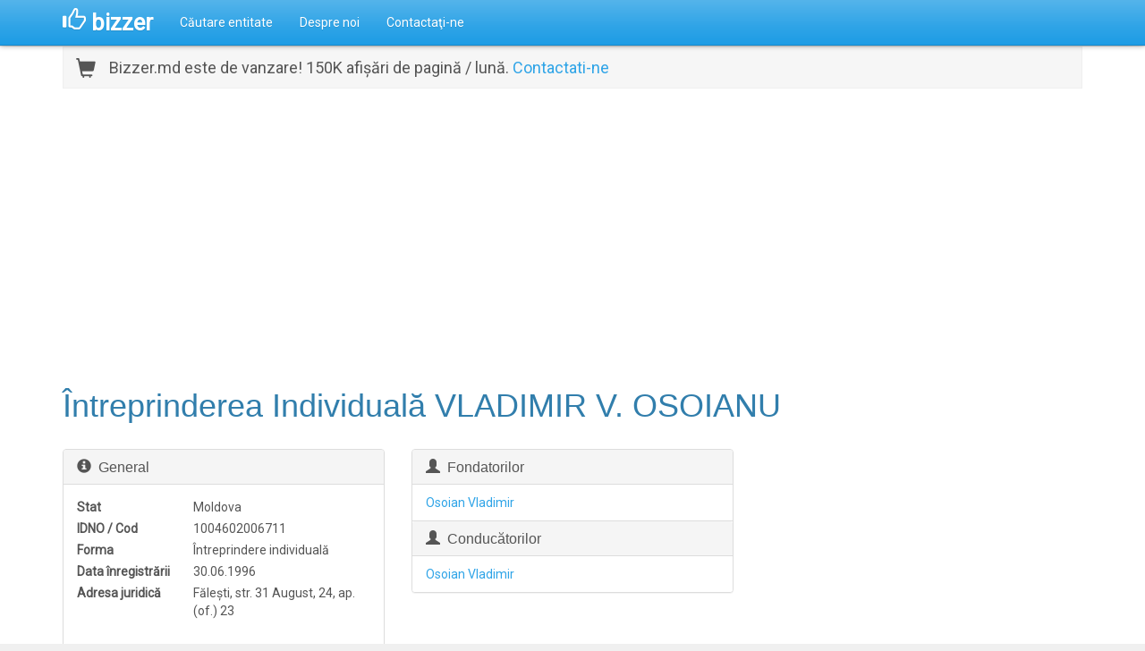

--- FILE ---
content_type: text/html; charset=utf-8
request_url: https://www.bizzer.md/entitate/1175678/%C3%AEntreprinderea-individual%C4%83-vladimir-v-osoianu
body_size: 4643
content:
<!doctype html>
<html lang="ro">
<head>
	<meta charset="utf-8" />
	<meta name="viewport" content="width=device-width, initial-scale=1.0">
	<title>&#206;ntreprinderea Individuală VLADIMIR V. OSOIANU - bizzer</title>
		<meta name="description" content="Informații despre &#206;ntreprinderea Individuală VLADIMIR V. OSOIANU, IDNO/Cod 1004602006711." />
	<link href="//fonts.googleapis.com/css?family=Roboto" rel="stylesheet" type="text/css" />
	<link href="/Content/css?v=XMONPA7P2V6fQ6Bodv6D84xY-p_die5P0FXCmCNJC4s1" rel="stylesheet"/>

	<script src="/bundles/modernizr?v=inCVuEFe6J4Q07A0AcRsbJic_UE5MwpRMNGcOtk94TE1"></script>

	<script async src="//pagead2.googlesyndication.com/pagead/js/adsbygoogle.js"></script>
	<script>(adsbygoogle=window.adsbygoogle||[]).push({google_ad_client:"ca-pub-9025242125410402",enable_page_level_ads:true});</script>
	<script>(function(i,s,o,g,r,a,m){i["GoogleAnalyticsObject"]=r;i[r]=i[r]||function(){(i[r].q=i[r].q||[]).push(arguments)},i[r].l=1*new Date();a=s.createElement(o),m=s.getElementsByTagName(o)[0];a.async=1;a.src=g;m.parentNode.insertBefore(a,m)})(window,document,"script","//www.google-analytics.com/analytics.js","ga");ga("create","UA-1975424-17","auto");ga("send","pageview");</script>
	
</head>
<body>
	<div class="navbar navbar-default navbar-fixed-top">
		<div class="container">
			<div class="navbar-header">
				<button type="button" class="navbar-toggle" data-toggle="collapse" data-target=".navbar-collapse">
					<span class="icon-bar"></span>
					<span class="icon-bar"></span>
					<span class="icon-bar"></span>
				</button>
				<a href="/" class="navbar-brand">
					<span class="glyphicon glyphicon-thumbs-up"></span>
					bizzer
				</a>
			</div>
			<div class="navbar-collapse collapse">
				<ul class="nav navbar-nav">
					<li><a href="/entitate/c%c4%83utare">Căutare entitate</a></li>
					<li><a href="/despre-noi">Despre noi</a></li>
					<li><a href="/contacta%c5%a3i-ne">Contactaţi-ne</a></li>
				</ul>
			</div>
		</div>
	</div>
	<div class="body-wrapper">
		<div class="container body-content">
			

<div id="entity-details">
	
	<div style="margin-bottom: 25px; padding: 10px 14px; border: 1px solid #efefef; background: #f6f6f6; font-size: 18px;">
		<span class="glyphicon glyphicon glyphicon-shopping-cart pull-left" style="margin: 2px 15px 0 0; font-size: 120%;"></span>
		Bizzer.md este de vanzare! 150K afișări de pagină / lună. <a href="/contacta%c5%a3i-ne">Contactati-ne</a>
	</div>
	<div style="margin: 15px 0 30px;">
		<script async src="//pagead2.googlesyndication.com/pagead/js/adsbygoogle.js"></script>
		<ins class="adsbygoogle" style="display:block" data-ad-client="ca-pub-9025242125410402" data-ad-slot="5654549319" data-ad-format="auto"></ins>
		<script>(adsbygoogle = window.adsbygoogle || []).push({});</script>
	</div>
	<div class="page-header">
		<h1>&#206;ntreprinderea Individuală VLADIMIR V. OSOIANU</h1>
	</div>
	<div class="row">
		<div class="col-md-4">
			<div class="panel panel-default">
				<div class="panel-heading">
					<h3 class="panel-title"><span class="glyphicon glyphicon-info-sign"></span>&nbsp; General</h3>
				</div>
				<div class="panel-body">
					<dl class="dl-horizontal">
						<dt>Stat</dt>
						<dd>Moldova</dd>
							<dt>IDNO / Cod</dt>
							<dd>1004602006711</dd>						<dt>Forma</dt>
						<dd>&#206;ntreprindere individuală</dd>
						<dt>Data înregistrării</dt>
						<dd>30.06.1996</dd>
													<dt>Adresa juridică</dt>
							<dd>Făleşti, str. 31 August, 24, ap.(of.) 23</dd>																							</dl>
				</div>
			</div>
		</div>
			<div class="col-md-4">
				<div class="panel panel-default">
						<div class="panel-heading">
							<h3 class="panel-title"><span class="glyphicon glyphicon-user"></span>&nbsp; Fondatorilor</h3>
						</div>
						<ul class="panel-body list-group">
							<li class="list-group-item">
								<a href="/entitate/c%c4%83utare?parte=Osoian%20Vladimir">Osoian Vladimir</a>
							</li>
						</ul>
											<div class="panel-heading">
							<h3 class="panel-title"><span class="glyphicon glyphicon-user"></span>&nbsp; Conducătorilor</h3>
						</div>
						<ul class="panel-body list-group">
							<li class="list-group-item"><a href="/entitate/c%c4%83utare?parte=Osoian%20Vladimir">Osoian Vladimir</a></li>
						</ul>
				</div>
			</div>
		<div class="col-md-4">
			<script async src="//pagead2.googlesyndication.com/pagead/js/adsbygoogle.js"></script>
			<ins class="adsbygoogle" style="display:block" data-ad-client="ca-pub-9025242125410402" data-ad-slot="5654549319" data-ad-format="auto"></ins>
			<script>(adsbygoogle = window.adsbygoogle || []).push({});</script>
		</div>
	</div>
	<div class="row">
			<div class="col-md-6">
				<div class="panel panel-default">
					<div class="panel-heading">
						<h3 class="panel-title"><span class="glyphicon glyphicon-tags"></span>&nbsp; Genuri de activitate nelicentiate</h3>
					</div>
					<ul class="panel-body list-group">
							<li class="list-group-item"><a href="/entitate/c%c4%83utare?nelicentiata=Activit%C4%83%C5%A3i%20de%20alimenta%C5%A3ie%20%28catering%29%20pentru%20evenimente">Activităţi de alimentaţie (catering) pentru evenimente</a></li>
							<li class="list-group-item"><a href="/entitate/c%c4%83utare?nelicentiata=Alte%20activit%C4%83%C5%A3i%20de%20alimenta%C5%A3ie">Alte activităţi de alimentaţie</a></li>
							<li class="list-group-item"><a href="/entitate/c%c4%83utare?nelicentiata=Baruri%20%C5%9Fi%20alte%20activit%C4%83%C5%A3i%20de%20servire%20a%20b%C4%83uturilor">Baruri şi alte activităţi de servire a băuturilor</a></li>
							<li class="list-group-item"><a href="/entitate/c%c4%83utare?nelicentiata=Comer%C5%A3%20cu%20am%C4%83nuntul%20al%20altor%20produse%20alimentare%2C%20%C3%AEn%20magazine%20specializate">Comerţ cu amănuntul al altor produse alimentare, &#238;n magazine specializate</a></li>
							<li class="list-group-item"><a href="/entitate/c%c4%83utare?nelicentiata=Comer%C5%A3%20cu%20am%C4%83nuntul%20al%20b%C4%83uturilor%2C%20%C3%AEn%20magazine%20specializate">Comerţ cu amănuntul al băuturilor, &#238;n magazine specializate</a></li>
							<li class="list-group-item"><a href="/entitate/c%c4%83utare?nelicentiata=Comer%C5%A3%20cu%20am%C4%83nuntul%20al%20fructelor%20%C5%9Fi%20legumelor%20proaspete%2C%20%C3%AEn%20magazine%20specializate">Comerţ cu amănuntul al fructelor şi legumelor proaspete, &#238;n magazine specializate</a></li>
							<li class="list-group-item"><a href="/entitate/c%c4%83utare?nelicentiata=Comer%C5%A3%20cu%20am%C4%83nuntul%20al%20produselor%20alimentare%2C%20b%C4%83uturilor%20%C5%9Fi%20produselor%20din%20tutun%20efectuat%20prin%20standuri%2C%20chio%C5%9Fcuri%20%C5%9Fi%20pie%C5%A3e">Comerţ cu amănuntul al produselor alimentare, băuturilor şi produselor din tutun efectuat prin standuri, chioşcuri şi pieţe</a></li>
							<li class="list-group-item"><a href="/entitate/c%c4%83utare?nelicentiata=Comer%C5%A3%20cu%20am%C4%83nuntul%20al%20produselor%20din%20tutun%2C%20%C3%AEn%20magazine%20specializate">Comerţ cu amănuntul al produselor din tutun, &#238;n magazine specializate</a></li>
							<li class="list-group-item"><a href="/entitate/c%c4%83utare?nelicentiata=Comer%C5%A3%20cu%20am%C4%83nuntul%20efectuat%20%C3%AEn%20afara%20magazinelor%2C%20standurilor%2C%20chio%C5%9Fcurilor%20%C5%9Fi%20pie%C5%A3elor">Comerţ cu amănuntul efectuat &#238;n afara magazinelor, standurilor, chioşcurilor şi pieţelor</a></li>
							<li class="list-group-item"><a href="/entitate/c%c4%83utare?nelicentiata=Comer%C5%A3%20cu%20am%C4%83nuntul%20%C3%AEn%20magazine%20nespecializate%2C%20cu%20v%C3%AEnzare%20predominant%C4%83%20de%20produse%20alimentare%2C%20b%C4%83uturi%20%C5%9Fi%20tutun">Comerţ cu amănuntul &#238;n magazine nespecializate, cu v&#238;nzare predominantă de produse alimentare, băuturi şi tutun</a></li>
							<li class="list-group-item"><a href="/entitate/c%c4%83utare?nelicentiata=Comer%C5%A3%20cu%20am%C4%83nuntul%20prin%20standuri%2C%20chio%C5%9Fcuri%20%C5%9Fi%20pie%C5%A3e%20al%20altor%20produse">Comerţ cu amănuntul prin standuri, chioşcuri şi pieţe al altor produse</a></li>
							<li class="list-group-item"><a href="/entitate/c%c4%83utare?nelicentiata=Comer%C5%A3%20cu%20ridicata%20al%20cerealelor%2C%20semin%C5%A3elor%2C%20furajelor%20%C5%9Fi%20tutunului%20neprelucrat">Comerţ cu ridicata al cerealelor, seminţelor, furajelor şi tutunului neprelucrat</a></li>
							<li class="list-group-item"><a href="/entitate/c%c4%83utare?nelicentiata=Comer%C5%A3%20cu%20ridicata%20al%20fructelor%20%C5%9Fi%20legumelor">Comerţ cu ridicata al fructelor şi legumelor</a></li>
							<li class="list-group-item"><a href="/entitate/c%c4%83utare?nelicentiata=Comer%C5%A3%20cu%20ridicata%20nespecializat">Comerţ cu ridicata nespecializat</a></li>
							<li class="list-group-item"><a href="/entitate/c%c4%83utare?nelicentiata=Depozit%C4%83ri">Depozitări</a></li>
							<li class="list-group-item"><a href="/entitate/c%c4%83utare?nelicentiata=Fabricarea%20altor%20produse%20alimentare%20n.c.a">Fabricarea altor produse alimentare n.c.a</a></li>
							<li class="list-group-item"><a href="/entitate/c%c4%83utare?nelicentiata=Fabricarea%20biscui%C5%A3ilor%20%C5%9Fi%20pi%C5%9Fcoturilor%3B%20fabricarea%20pr%C4%83jiturilor%20%C5%9Fi%20a%20produselor%20conservate%20de%20patiserie">Fabricarea biscuiţilor şi pişcoturilor; fabricarea prăjiturilor şi a produselor conservate de patiserie</a></li>
							<li class="list-group-item"><a href="/entitate/c%c4%83utare?nelicentiata=Fabricarea%20de%20m%C3%AEnc%C4%83ruri%20preparate">Fabricarea de m&#238;ncăruri preparate</a></li>
							<li class="list-group-item"><a href="/entitate/c%c4%83utare?nelicentiata=Fabricarea%20macaroanelor%2C%20t%C4%83i%C5%A3eilor%2C%20cu%C5%9F-cu%C5%9F-ului%20%C5%9Fi%20a%20altor%20produse%20f%C4%83inoase%20similare">Fabricarea macaroanelor, tăiţeilor, cuş-cuş-ului şi a altor produse făinoase similare</a></li>
							<li class="list-group-item"><a href="/entitate/c%c4%83utare?nelicentiata=Fabricarea%20p%C3%AEinii%3B%20fabricarea%20pr%C4%83jiturilor%20%C5%9Fi%20a%20produselor%20proaspete%20de%20patiserie">Fabricarea p&#238;inii; fabricarea prăjiturilor şi a produselor proaspete de patiserie</a></li>
							<li class="list-group-item"><a href="/entitate/c%c4%83utare?nelicentiata=Intermedieri%20%C3%AEn%20comer%C5%A3ul%20cu%20materii%20prime%20agricole%2C%20animale%20vii%2C%20materii%20prime%20textile%20%C5%9Fi%20cu%20semifabricate">Intermedieri &#238;n comerţul cu materii prime agricole, animale vii, materii prime textile şi cu semifabricate</a></li>
							<li class="list-group-item"><a href="/entitate/c%c4%83utare?nelicentiata=Intermedieri%20%C3%AEn%20comer%C5%A3ul%20cu%20produse%20diverse">Intermedieri &#238;n comerţul cu produse diverse</a></li>
							<li class="list-group-item"><a href="/entitate/c%c4%83utare?nelicentiata=Restaurante">Restaurante</a></li>
					</ul>
				</div>
			</div>
				
		<div class="col-md-6">
			<div class="panel panel-default">
				<div class="panel-heading">
					<h3 class="panel-title"><span class="glyphicon glyphicon-folder-open"></span>&nbsp; Entități similare</h3>
				</div>
				<ul class="panel-body list-group">
						<li class="list-group-item"><a href="/entitate/1175678/%c3%aentreprinderea-individual%c4%83-vladimir-v-osoianu">&#206;ntreprinderea Individuală VLADIMIR V. OSOIANU</a></li>
						<li class="list-group-item"><a href="/entitate/1298171/societatea-cu-r%c4%83spundere-limitat%c4%83-melany-bakery-group">Societatea cu Răspundere Limitată MELANY BAKERY GROUP</a></li>
						<li class="list-group-item"><a href="/entitate/1178600/cooperativa-raional%c4%83-de-consum-universalcoop-din-soroca">COOPERATIVA RAIONALĂ DE CONSUM UNIVERSALCOOP DIN SOROCA</a></li>
						<li class="list-group-item"><a href="/entitate/1197732/cooperativa-de-consum-universalcoop-or-cahul">COOPERATIVA DE CONSUM UNIVERSALCOOP or.CAHUL</a></li>
						<li class="list-group-item"><a href="/entitate/1122398/cooperativa-de-consum-din-or-edine%c5%a3">COOPERATIVA DE CONSUM DIN OR.EDINEŢ</a></li>
						<li class="list-group-item"><a href="/entitate/1124427/%c3%aentreprinderea-cooperatist%c4%83-de-colectare-produc%c5%a3ie-%c5%9fi-comer%c5%a3-colprodcoop-din-cupcini-a-uniunii-centrale-a-cooperativelor-de-consum-din-rm-moldcoo">&#206;ntreprinderea cooperatistă de colectare, producţie şi comerţ COLPRODCOOP DIN CUPCINI a Uniunii Centrale a Cooperativelor de Consum din RM&quot;Moldcoo</a></li>
						<li class="list-group-item"><a href="/entitate/1125349/cooperativa-de-consum-universalcoop-din-anenii-noi">COOPERATIVA DE CONSUM UNIVERSALCOOP DIN ANENII NOI</a></li>
						<li class="list-group-item"><a href="/entitate/1126403/cooperativa-de-consum-din-s-boc%c5%9fa">COOPERATIVA DE CONSUM DIN S.BOCŞA</a></li>
				</ul>
			</div>
		</div>
	</div>
	<div style="margin: 19px 0;">
		<script async src="//pagead2.googlesyndication.com/pagead/js/adsbygoogle.js"></script>
		<ins class="adsbygoogle" style="display:block" data-ad-client="ca-pub-9025242125410402" data-ad-slot="5654549319" data-ad-format="auto"></ins>
		<script>(adsbygoogle = window.adsbygoogle || []).push({});</script>
	</div>
	<p class="small pull-right">
		<br />Sunteți de la &#206;ntreprinderea Individuală VLADIMIR V. OSOIANU? <a href="/contacta%c5%a3i-ne">Contactaţi-ne acum</a>
	</p>
</div>
		</div>
	</div>
	<footer>
		<div class="container">
			<p>&copy;2015-2026 bizzer. Toate drepturile rezervate. &nbsp;|&nbsp; <a href="/termeni-de-utilizare">Termeni de Utilizare</a></p>
		</div>
	</footer>
	<script src="/bundles/jquery?v=gkWyJthHPtwkFjvHuNinBjchIfwLwc_KbE-H26J2kAI1"></script>

	<script src="/bundles/bootstrap?v=OfX192nbUgK5NE8ftV4Ef6ToCtjUTli3wC5jn344bfM1"></script>

	<script src="/bundles/site?v=XYBUZshcT_XOooyU4k6px5BbDzZ6YjZ6roXN0Z9edto1"></script>

	
</body>
</html>

--- FILE ---
content_type: text/html; charset=utf-8
request_url: https://www.google.com/recaptcha/api2/aframe
body_size: 269
content:
<!DOCTYPE HTML><html><head><meta http-equiv="content-type" content="text/html; charset=UTF-8"></head><body><script nonce="ZtwLNqXKhJFqWDSVqI8Hzw">/** Anti-fraud and anti-abuse applications only. See google.com/recaptcha */ try{var clients={'sodar':'https://pagead2.googlesyndication.com/pagead/sodar?'};window.addEventListener("message",function(a){try{if(a.source===window.parent){var b=JSON.parse(a.data);var c=clients[b['id']];if(c){var d=document.createElement('img');d.src=c+b['params']+'&rc='+(localStorage.getItem("rc::a")?sessionStorage.getItem("rc::b"):"");window.document.body.appendChild(d);sessionStorage.setItem("rc::e",parseInt(sessionStorage.getItem("rc::e")||0)+1);localStorage.setItem("rc::h",'1769128475862');}}}catch(b){}});window.parent.postMessage("_grecaptcha_ready", "*");}catch(b){}</script></body></html>